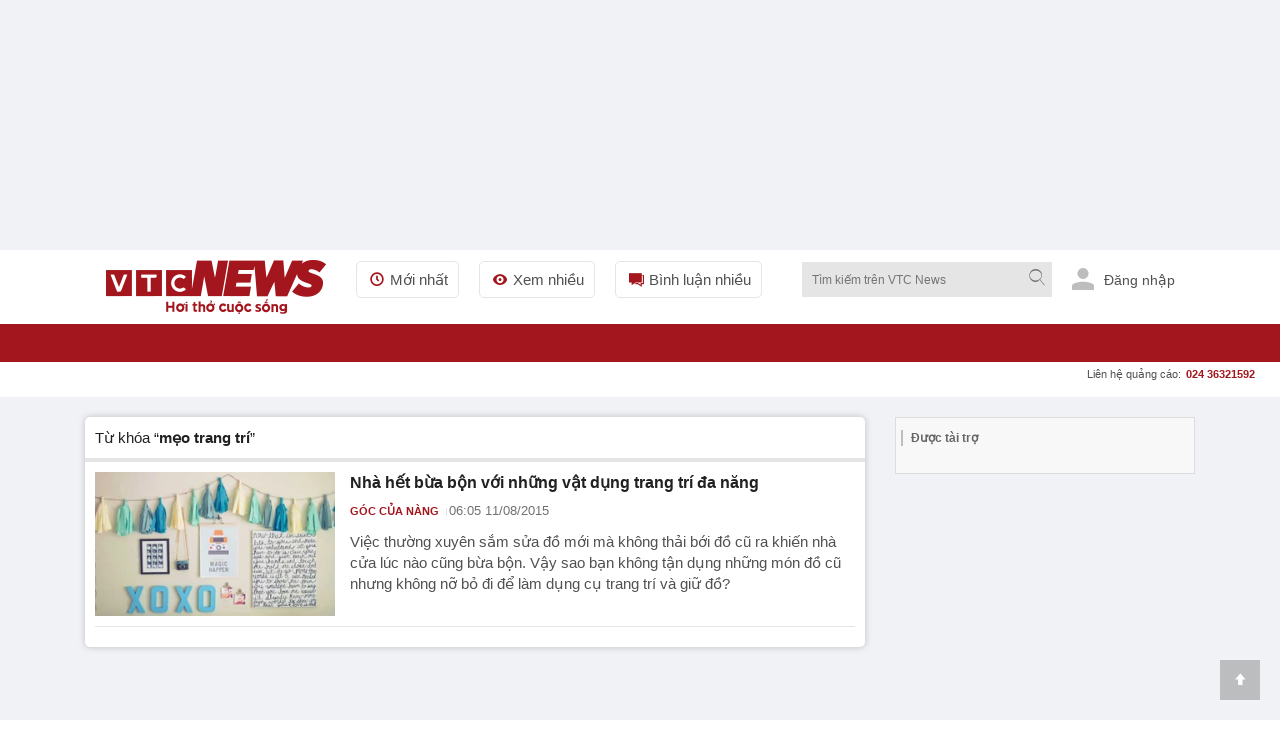

--- FILE ---
content_type: text/html; charset=utf-8
request_url: https://vtcnews.vn/tieu-diem/meo-trang-tri.html
body_size: 19802
content:
<!DOCTYPE html><html lang="vi" xmlns="http://www.w3.org/1999/xhtml" xmlns:og="http://ogp.me/ns#" xmlns:fb="http://www.facebook.com/2008/fbml"><head><meta charset="UTF-8"><meta http-equiv="X-UA-Compatible" content="IE=edge"><meta name="viewport" content="width=device-width, initial-scale=1.0, maximum-scale=5.0, user-scalable=yes"><!--huonghx note - Title is 78 chars, consider shortening to ~60 chars for SERP display--><title>mẹo trang trí: Thông tin thêm về mẹo trang trí trên VTC News </title><link rel="preconnect" href="https://cdn-i.vtcnews.vn" crossorigin><link rel="preconnect" href="https://www.googletagmanager.com"><link rel="preconnect" href="https://www.google-analytics.com"><!--huonghx added - Preload LCP image for faster rendering--><link as="image" fetchpriority="high" href="https://cdn-i.vtcnews.vn/Content/Images/logo-1.png" rel="preload" /><link rel="dns-prefetch" href="//connect.facebook.net"><link rel="dns-prefetch" href="//onesignal.com"><link rel="dns-prefetch" href="//googleads.g.doubleclick.net"><link rel="dns-prefetch" href="//pagead2.googlesyndication.com"><link rel="dns-prefetch" href="//fonts.googleapis.com"><meta name="description" content="mẹo trang trí: Cập nhật thông tin đây đủ về mẹo trang trí trên Báo điện tử VTC News hôm nay với nhiều chủ đề liên quan đến mẹo trang trí"><meta name="keywords" content="mẹo trang trí, meo trang tri"><meta name="news_keywords" content="mẹo trang trí, meo trang tri"><!-- FAVICONS --><link rel="icon" type="image/x-icon" href="https://rs.vtcnews.vn/favicon.ico"><link rel="icon" type="image/png" sizes="16x16" href="/favicon16.ico"><link rel="icon" type="image/png" sizes="32x32" href="/favicon32.ico"><link rel="apple-touch-icon" sizes="180x180" href="https://rs.vtcnews.vn/favicon180.ico"><link rel="manifest" href="https://rs.vtcnews.vn/manifest.json"><link rel="canonical" href="https://vtcnews.vn/tieu-diem/meo-trang-tri.html" /><meta name="p:domain_verify" content="076ca939b2730d9b7a449b28d1b10dcc" /><meta property="fb:app_id" content="979009352473398" /><meta property="og:site_name" content="Báo điện tử VTC News" /><meta property="og:url" content="https://vtcnews.vn/tieu-diem/meo-trang-tri.html" /><meta property="og:title" content="mẹo trang trí: Thông tin thêm về mẹo trang trí trên VTC News" /><meta property="og:description" content="mẹo trang trí: Cập nhật thông tin đây đủ về mẹo trang trí trên Báo điện tử VTC News hôm nay với nhiều chủ đề liên quan đến mẹo trang trí" /><meta property="og:type" content="website" /><meta property="og:image:secure_url" content="https://cdn-i.vtcnews.vn/Content/Images/logo-1.png" /><meta property="og:image" content="https://cdn-i.vtcnews.vn/Content/Images/logo-1.png" /><meta property="og:image:width" content="1200"><meta property="og:image:height" content="900"><meta property="og:image:alt" content="VTC News - mẹo trang trí: Thông tin thêm về mẹo trang trí trên VTC News"><meta property="og:locale" content="vi_VN"><meta property="og:image:type" content="image/jpeg"><meta property="fb:pages" content="162160003904301" /><!-- LANGUAGE --><meta http-equiv="content-language" content="vi"><meta name="geo.region" content="VN"><meta name="geo.placename" content="Vietnam"><!-- GENERATOR --><meta name="generator" content="VTCNews CMS"><!-- THEME COLOR & PWA SUPPORT --><meta name="theme-color" content="#e30019"><meta name="mobile-web-app-capable" content="yes"><meta name="apple-mobile-web-app-status-bar-style" content="black-translucent"><meta name="apple-mobile-web-app-title" content="Báo điện tử VTC News"><meta name="msapplication-TileColor" content="#e30019"><meta name="msapplication-TileImage" content="/mstile-144x144.png"><meta name="copyright" content="Báo điện tử VTC News" /><meta name="author" content="Báo điện tử VTC News" /><meta name="robots" content="index, follow, max-snippet:-1, max-image-preview:large, max-video-preview:-1"><meta name="googlebot" content="index, follow"><meta name="bingbot" content="index, follow"><meta name="google-site-verification" content="0Ph6eFQZQRH2FR4_oTtjkW1hhJQYkfaPS_7_lRvY5bY"><meta name="geo.region" content="VN-HN" /><meta name="geo.position" content="21.030624;105.782431" /><meta name="ICBM" content="21.030624, 105.782431" /><meta name="revisit-after" content="1 day"><link rel="alternate" href="https://vtcnews.vn/tieu-diem/meo-trang-tri.html" hreflang="x-default" /><link rel="alternate" media="only screen and (max-width: 640px)" href="https://vtcnews.vn/tieu-diem/meo-trang-tri.html" hreflang="vi-VN" /><meta name="twitter:card" content="summary_large_image"><meta name="twitter:url" content="https://vtcnews.vn/tieu-diem/meo-trang-tri.html"><meta name="twitter:title" content="mẹo trang trí: Thông tin thêm về mẹo trang trí trên VTC News"><meta name="twitter:description" content="mẹo trang trí: Cập nhật thông tin đây đủ về mẹo trang trí trên Báo điện tử VTC News hôm nay với nhiều chủ đề liên quan đến mẹo trang trí"><meta name="twitter:image" content="http://cdn-i.vtcnews.vn/Content/Images/logo-1.png" /><meta name="twitter:image:alt" content="mẹo trang trí: Thông tin thêm về mẹo trang trí trên VTC News"><meta name="twitter:site" content="@Báo điện tử VTC News"><meta name="twitter:creator" content="@Báo điện tử VTC News"><meta name="twitter:domain" content="vtcnews.vn"><input type="hidden" class="tt_category_id" /><script type="application/ld+json"> {"@context":"https://schema.org","@type":"NewsMediaOrganization","@id":"https://vtcnews.vn/#organization","name":"Báo điện tử VTC News","alternateName":["VTC News","VTCNews","Báo VTC"],"url":"https://vtcnews.vn","logo":{"@type":"ImageObject","@id":"https://vtcnews.vn/#logo","url":"https://cdn-i.vtcnews.vn/Content/Images/logo_vtcnews.png","contentUrl":"https://cdn-i.vtcnews.vn/Content/Images/logo_vtcnews.png","width":600,"height":60,"caption":"Logo Báo Điện tử VTC News"},"image":{"@type":"ImageObject","url":"https://cdn-i.vtcnews.vn/Content/Images/vtcnews-og-image.jpg","width":1200,"height":630},"description":"VTC News là cơ quan báo chí trực thuộc Đài Tiếng nói Việt Nam (VOV), cung cấp tin tức thời sự, chính trị, kinh tế, văn hóa, giải trí, thể thao nhanh và chính xác nhất.","foundingDate":"2008-01-01","foundingLocation":{"@type":"Place","name":"Hà Nội, Việt Nam"},"address":[{"@type":"PostalAddress","streetAddress":"Tầng 9, Trung tâm Phát thanh Quốc gia, số 58 Quán Sứ, Cửa Nam, Hà Nội.","addressLocality":"Hà Nội","addressRegion":"Hà Nội","postalCode":"100000","addressCountry":"VN"},{"@type":"PostalAddress","streetAddress":"Lầu 10, tòa nhà VOV, số 7 Nguyễn Thị Minh Khai, TP.HCM.","addressLocality":"Hồ Chí Minh","addressRegion":"Hồ Chí Minh","postalCode":"70000","addressCountry":"VN"}],"contactPoint":[{"@type":"ContactPoint","telephone":"+84-855-911-911","contactType":"customer service","email":"banbientap@vtcnews.vn","availableLanguage":["Vietnamese","English"]},{"@type":"ContactPoint","telephone":"+84-24-3944-9898","contactType":"advertising","email":"quangcao@vtcnews.vn"}],"sameAs":["https://www.facebook.com/vtcnewsvn","https://vi.wikipedia.org/wiki/VTC_News","https://www.youtube.com/user/BAODIENTUVTCNEWS","https://twitter.com/baovtcnews"],"parentOrganization":{"@type":"Organization","@id":"https://vov.vn/#organization","name":"Đài Tiếng nói Việt Nam (VOV)","url":"https://vov.vn","sameAs":["https://vi.wikipedia.org/wiki/Đài_Tiếng_nói_Việt_Nam","https://www.facebook.com/baodientuvov.vn"]},"areaServed":{"@type":"Country","name":"Vietnam"},"knowsLanguage":["vi","en"],"slogan":"Tin tức nhanh nhất, chính xác nhất","award":["Top 10 cơ quan báo chí có mức độ trưởng thành chuyển đổi số báo chí ở mức xuất sắc khối Báo Trung ương","Top 10 cơ quan báo chí có mức độ trưởng thành chuyển đổi số báo chí ở mức xuất sắc trong cả nước","BK của TGĐ cho tập thể Báo và cá nhân nhân dịp 15 năm ngày thành lập đơn vị (07/7/2008-7/7/202) tại QĐ số 1705/QĐ-TNVN ngày 28/06/2023 ","BK của TGĐ vì đã có thành tích xuất sắc 6 tháng đầu năm 2023 tại QĐ số 1714/QĐ-TNVN ngày 28/06/2023 ","Đạt danh hiệu Tập thể lao động Tiên tiến năm 2022 do Đài TNVN khen thưởng tại QĐ số 373/QĐ-TNVN ngày 24/2/2023","BK của TGĐ Đài TNVN vì đã có thành tích trong công tác phòng chống dịch Covid-19tại QĐ số 582/QĐ-TNVN ngày 20/4/2022","BK của TGĐ Đài TNVN vì đã có thành tích trong công tác tổ chức thành công cuộc thi Tái chế rác thải nhựa năm 2021 tại QĐ số 582/QĐ-TNVN ngày 24/3/2022","Danh hiệu Tập thể Lao động tiên tiến: Đã có thành tích trong phong trào thi đua năm 2021 (Quyết định số 115/QĐ-THKTS ngày 17/3/2022)"," BK của TGĐ Đài TNVN vì đã có thành tích trong công tác tuyên truyền phục vụ Đại hội XIII của Đảng tại QĐ 1574/QĐ-TNVN ngày 20/5/2021","Đài VTC nhận BK của TGĐ Đài TNVN vì đã có thành tích trong công tác phối hợp tổ chức thành công chương trình nghệ thuật thiện nguyện :Thương về miền Trung\" QĐ 134/QĐ-TNVN ngày 25/01/2021"],"masthead":"https://vtcnews.vn/gioi-thieu/","ethicsPolicy":"https://vtcnews.vn/dao-duc-bao-chi-o-bao-dien-tu-vtc-news-ar993222.html","correctionsPolicy":"https://vtcnews.vn/quy-trinh-cai-chinh-thong-tin-tren-bao-dien-tu-vtc-news-ar993211.html","verificationFactCheckingPolicy":"https://vtcnews.vn/quy-trinh-bien-tap-va-xuat-ban-tren-bao-dien-tu-vtc-news-ar993220.html","actionableFeedbackPolicy":"https://vtcnews.vn/quy-trinh-cai-chinh-thong-tin-tren-bao-dien-tu-vtc-news-ar993211.html"} </script><meta property="article:author" content="https://www.facebook.com/vtcnewsvn/" /><meta property="article:publisher" content="https://www.facebook.com/vtcnewsvn/"><meta name="facebook-domain-verification" content="gx0tvruizkimgvyn6pz6sma1k307ub" /><script async src="https://www.googletagmanager.com/gtag/js?id=G-76PYPSDR88"></script><script> window.dataLayer = window.dataLayer || []; function gtag() { dataLayer.push(arguments); } gtag('js', new Date()); gtag('config', 'G-76PYPSDR88'); </script><script defer> window.addEventListener('load', function () { setTimeout(function () { window.OneSignalDeferred = window.OneSignalDeferred || []; OneSignalDeferred.push(function (OneSignal) { OneSignal.init({ appId: "2cec0bcf-f75f-498b-ba50-3bc4e76b0145", }); }); var script = document.createElement('script'); script.src = 'https://cdn.onesignal.com/sdks/web/v16/OneSignalSDK.page.js'; script.async = true; document.body.appendChild(script); }, 3000); }); </script><style>img,video,picture,iframe{max-width:100%;aspect-ratio:attr(width)/attr(height)}@font-face{font-display:swap}html{-webkit-text-size-adjust:100%;-ms-text-size-adjust:100%;-ms-overflow-style:scrollbar;scroll-behavior:smooth}*{margin:0;padding:0;-moz-box-sizing:border-box;-webkit-box-sizing:border-box;box-sizing:border-box}body{color:#212121;font-size:14px;font-family:Arial,"Helvetica Neue",Helvetica,sans-serif;line-height:1.42}#sprite-plyr[hidden]:not(#_){display:none!important}.avatar-login{width:30px;margin:0 10px}.gotop{width:40px;text-align:center;height:40px;line-height:40px;position:fixed;bottom:20px;right:20px;z-index:6;background-color:rgba(33,33,33,.25)}a{color:#212121;outline:none;display:inline-block;text-decoration:none;-webkit-transition-duration:150ms;-moz-transition-duration:150ms;-o-transition-duration:150ms;transition-duration:150ms}[class^="icon-"],[class*=" icon-"]{font-family:'fontello';font-style:normal;font-weight:normal;line-height:1em}.white{color:#fff}.font16{font-size:16px}#wrapper{background:#fff}.opacity-scrollpage{background:transparent\9;background:rgba(0,0,0,.7);zoom:1;height:100%;width:100%;position:fixed;left:0;top:0;cursor:pointer}.transition-ef{-webkit-transition-duration:350ms;-moz-transition-duration:350ms;-o-transition-duration:350ms;transition-duration:350ms}.z-8{z-index:8}.hide{display:none!important}.menu-pc{display:block}.ads-top{transition:all .6s ease-in-out;height:250px!important;flex-direction:column;overflow:hidden}.tc{text-align:center}.lh0{line-height:0}ins[data-platform="1"]{display:block}figure,section,aside,article,header,footer{display:block}.bg-white{background-color:#fff}.z-6{z-index:6}.w-maxcontent{width:max-content}.fl{float:left}h1,h2,h3,h4,h5,h6{font-weight:bold;font-size:16px}.logo-img{padding:10px 0}.relative{position:relative}img{border:none;display:inline-block;vertical-align:middle;max-width:100%;height:auto}.ex-menu-top{line-height:60px;margin-left:30px}.font15{font-size:15px}.ex-menu-top li{float:left;margin-right:20px}ul li,li ol{list-style-type:none}.ex-menu-top li a{line-height:35px;color:#515151;padding:0 10px;border:solid 1px #e5e5e5;border-radius:5px}.red{color:#a3161d}.mr2{margin-right:2px}.font12{font-size:12px}.bor-right-e5{border-right:1px solid #e5e5e5}.pr10{padding-right:10px}.mr10{margin-right:10px}.gray-51{color:#515151}.orange{color:#f2ac08}.noel-theme .navigation{background:url(/Content/pc/images/bg-menu-noel.png) repeat #a3161d}.noel-theme .logo-img img{display:none!important}.noel-theme .logo-img{display:block;width:220px;height:72px;background:url(/Content/pc/theme/images/logo-noel.png?v=1209) no-repeat center;background-size:contain}.w250{width:250px}.clearfix:after{visibility:hidden;display:block;font-size:0;content:" ";clear:both;height:0}.sponsored-banner{overflow:hidden;position:relative;border:1px solid #ddd;background-color:#f8f8f8}.logo .relative.logo-img img{width:220px;height:54px}.top-wrap{width:100%;height:40px;font-family:SFD-Bold;font-weight:bold;font-size:13px;color:#333;position:relative}.breadcrumb li a:hover{color:#a3161d}.top-wrap span{position:absolute;left:15px;transform:translateY(-50%);top:50%;font-weight:700!important;color:#666;font-style:normal;font-family:Arial,"Helvetica Neue",Helvetica,sans-serif;font-size:12px}.note-bg-red{width:2px;height:16px;background-color:#bdbdbd;float:left;position:absolute;top:50%;transform:translateY(-50%);margin-left:5px}.pl10{padding-left:10px}.h35{height:35px}.cursor{cursor:pointer;user-select:none}.abs24{position:absolute;top:-10px;right:-15px}.h270{height:270px}.nobor{border:none!important}.w600{width:600px}.max-w600{max-width:600px}.pd15{padding:15px}.pd20{padding:20px}.font20{font-size:20px}input[type=submit],input[type=button],button{border:medium none;cursor:pointer;white-space:nowrap}.gray-71{color:#717171}.lh-60{line-height:60px}.ml20{margin-left:20px!important}.z-100{z-index:100}.h38{min-height:38.4px}.popup-border{position:fixed;top:0;left:0;right:0;bottom:0;z-index:1000}.popup-overlay{top:0;left:0;right:0;bottom:0;position:absolute;background:#000;opacity:.5}.popup-middle{position:absolute;z-index:999;background:#fff;border:0;transform:translate(-50%,-50%);top:50%;left:50%}.sticky-scroll{position:sticky!important;position:-webkit-sticky!important;top:70px}.trigger-menu-wrapper{top:0;left:0;right:0;justify-content:center;z-index:10}.w-full{width:100%!important}.number-cmt{position:absolute;top:0;right:10px;padding:0 2px;min-width:15px;line-height:15px;color:#fff;font-weight:bold}.transition-ef{-webkit-transition-duration:350ms;-moz-transition-duration:350ms;-o-transition-duration:350ms;transition-duration:350ms}.h38.sticky-scroll{position:relative;z-index:100}h2 a:hover,h3 a:hover,h4 a:hover,h5 a:hover{color:#a3161d}a:hover{outline:0;text-decoration:none}.h38.sticky-scroll.fixed{position:fixed!important;top:0;left:0;right:0;width:100%;z-index:99;background:#fff;box-shadow:0 2px 6px rgba(0,0,0,.1)}.shadow-box{-moz-box-shadow:0 0 6px rgba(68,68,68,.3);-webkit-box-shadow:0 0 6px rgba(68,68,68,.3);box-shadow:0 0 6px rgba(68,68,68,.3);zoom:1}.ad-slot-top{min-height:100px;min-width:320px;display:block;background-color:#f5f5f5}.pt20{padding-top:20px}.menu-ex-pc{max-height:515px;overflow-y:scroll}.row{display:-ms-flexbox;display:flex;-ms-flex-wrap:wrap;flex-wrap:wrap}.pl25{padding-left:25px}.mb20{margin-bottom:20px!important}.w-20-100{width:20%}.bold{font-weight:700}.mt10{margin-top:10px!important}.mb5{margin-bottom:5px}.font13{font-size:13px}.blue-vne{color:#076fba}.cursor{cursor:pointer;user-select:none}.underline{text-decoration:underline!important}.cate-mt-link:before{content:"";position:absolute;left:-12px;font-size:12px;top:2px;font-family:"fontello";color:#a3161d}.bg-black{background-color:#212529}h40{height:40px}.opacity-07{opacity:.7;zoom:1}.h1k{height:1000px}.lh-38{line-height:38px}.uppercase{text-transform:uppercase}.semibold{font-weight:600}.pl9{padding-left:9px}.pr9{padding-right:9px}.font18{font-size:18px}.font11{font-size:11px}.ms-navigation li a.active,.ms-navigation li a:hover{background-color:#8c030a}a:hover{outline:0;text-decoration:none}.main{margin:0 auto;z-index:5;width:100%;max-width:1110px}.callto-ads{right:15px}.callto-ads{margin-top:-5px}.abs01{position:absolute;right:25px;top:10px}label{display:block}.ml2{margin-left:2px}.menu-mobile,.sticky-breadcrumb,.baner-mb{display:none}ins[data-platform="2"]{display:none}.quick-menu{position:fixed;bottom:0!important;width:100%}.h45{height:45px}.w20-100{width:20%}.quick-menu ul li a.active{color:#fff;background:#a3161d}.mt2{margin-top:2px}.ellipsis{white-space:nowrap;overflow:hidden;text-overflow:ellipsis}.number-abs{width:19px;height:19px;font-size:11px;position:absolute;right:11px;top:2px;background-color:#eb2929;border-radius:50px;line-height:20px;color:#fff;text-align:center}.z-12{z-index:12}.popup-ctmt{position:fixed;width:100%;bottom:50px;left:0}.bor-top-e5{border-top:1px solid #e5e5e5}.h-auto{height:auto!important}.w50-100{width:50%}.opensans-semibold{font-weight:600}.pr5{padding-right:5px}.pl5{padding-left:5px}.lh-40{line-height:40px}.lh-45{line-height:45px}.abs20{position:absolute;right:0;top:38px}.mg-auto{margin:0 auto}.w1110{width:1110px}.z-11{z-index:11}.bg-red{background-color:#a3161d}.tl{text-align:left!important}.pd10{padding:10px}.h40{height:40px}.w40{width:40px}.font22{font-size:22px}.pd5{padding:5px}.tr{text-align:right}.w220{width:220px}.fr{float:right}#searchForm_menu .bt-search{height:30px;width:30px}.font12.mt2.gray-71.copy{margin-top:-5px}input[type=text],input[type=password],select,textarea,input[type=file]{color:#515151;font-family:Arial,"Helvetica Neue",Helvetica,sans-serif;border:1px solid #e5e5e5}input[type=submit],input[type=button],button{border:medium none;cursor:pointer;white-space:nowrap}.w90-100{width:90%}.nobor{border:none!important}.ics-cancel{right:10px;display:inline-block;top:5px;background:#fff;height:20px;position:relative;width:2px;transform:rotate(45deg);-ms-transform:rotate(45deg);-moz-transform:rotate(45deg);-webkit-transform:rotate(45deg);-o-transform:rotate(45deg)}.ics-cancel:after{background:#fff;content:"";height:2px;left:-9px;position:absolute;top:9px;width:20px}.pb5{padding-bottom:5px}.pt5{padding-top:5px}.div-scroll ul{display:table-cell;vertical-align:middle}.pr30{padding-right:30px}.div-scroll ul li{display:table-cell}.show_menu .expand-menu{transform:translate(0)}.btn-menu .ics-cancel{left:10px}.font22{font-size:22px}.bor-4bot-e5{border-bottom:4px solid #e5e5e5}.borbot-d9-doted{border-bottom:1px dotted #d9d9d9}.w33-100{width:33.3%}.pb10{padding-bottom:10px}.pt10{padding-top:10px}.radius-circle{border-radius:50px;-webkit-border-radius:50px}.bg-gray-e5{background-color:#e5e5e5}.z-9{z-index:9}.fadeInUp{-webkit-animation:fadeInUp .3s;-moz-animation:fadeInUp .3s;-o-animation:fadeInUp .3s;animation:fadeInUp .3s}.fadeInUp{-webkit-animation-name:fadeInUp;animation-name:fadeInUp}.grid{display:grid;align-content:space-evenly}.menu-ex-bot{grid-template-columns:1fr 1fr 1fr 1fr}.borbot-e0-doted{border-bottom:1px dotted #e0e0e0}.break-word{word-wrap:break-word}.break-word{word-break:break-word}.menu-ex-bot{grid-template-columns:1fr 1fr 1fr 1fr}.inline{display:inline-block!important}.bg-gray-f9{background-color:#f9f9f9}.avatar-login{height:25px;margin-bottom:0;margin-right:6px;fill:#bdbdbd;border-radius:50%}.pb30{padding-bottom:30px}.pt30{padding-top:30px}.mb15{margin-bottom:15px}.mt20{margin-top:20px!important}.bg-gray-e9{background-color:#e9e9e9}.blue{color:#1b3664}address{display:block;font-style:normal;padding:10px}.gray-31{color:#313131}.gray-21{color:#212121}.gray-be{color:#bebebe}.last{margin:0!important;border:none!important;background:none!important;padding:0!important}.sign-out-txt{position:absolute;right:-50px;background:#fff;width:100vw;padding:30px 10px 10px 10px;min-width:320px;max-width:590px}.btn-close-sign-out{font-size:20px;color:rgba(68 68 68/50%);font-weight:bold;position:absolute;right:12px;top:10px}.sign-out-txt .tc img{margin-top:-30px}#scrollUpBtn{display:none!important}.b240 [data-icon="8"]:before,.b240 [data-icon="9"]:before{left:230px}.b240 [data-icon="8"]:before,.b240 [data-icon="9"]:before{left:230px}.title-1 [data-icon="9"]:before{content:''}.title-1 a:before{font-family:'fontello';font-style:normal;font-weight:normal;position:absolute;right:calc(100% - 15px);top:1px;font-size:12px;color:#a3161d}.b240 [data-icon="9"]:before{left:230px!important}.title-1 [data-icon="8"],.title-1 [data-icon="9"],.title-1 [data-icon="2"]{text-indent:20px;position:relative}@media(max-width:970px){h1,h2,h3,h4,h5,h6{font-weight:bold;font-size:18px!important}.b240 [data-icon="9"]:before{left:-6%!important}.w40.h40.lh0.sign-out-btn{width:30px;height:30px}.w40.h40.lh0.sign-out-btn img{margin-top:5px!important}.gotop{display:none!important}.expand-menu{position:fixed;width:100%;height:100%;top:0;overflow-y:scroll;padding-bottom:40px;will-change:transform;-moz-transition:.4s;-o-transition:.4s;-webkit-transition:.4s;transition:.4s;-webkit-transform:translate(-100%);-ms-transform:translate(-100%);-o-transform:translate(-100%);transform:translate(-100%)}.menu-pc{display:none!important}ins[data-platform="1"]{display:none!important}.topbar{padding:10px}footer p{font-size:16px}.main.clearfixgrid.layout-37 .tc label img{width:150px!important}.taglink{display:none}footer .font13{font-size:16px}footer .font14{font-size:16px}.ndfooter img{width:150px!important}.social-footer li{margin:0 5px}.social-footer li a{width:35px;height:35px;line-height:35px;font-size:16px}.loaded{border-radius:5px!important}.navfooter,.baner-pc{display:none}.navfooter ul li{display:block;padding:5px 0}.ndfooter{padding:15px 10px;margin-bottom:40px}.mt20{margin-top:10px!important}footer .font13{font-size:16px}.link-footer{padding:10px 15px}.menu-ex-bot{grid-template-columns:1fr 1fr;gap:10px}.bor-4bot-e5{border-bottom:#fff}.next-menu.icon-right-mb{display:none}.icon-right-mb{cursor:pointer;width:49px;height:24px;background:url(/Content/mobile/images/next-prev-mask.svg) no-repeat 0 0;position:absolute;top:8px;right:0}.nav_user{position:-webkit-sticky;position:sticky;top:0;z-index:9}.section_nav{height:40px;background:#fff;transition-duration:250ms;transition-property:all;transition-timing-function:cubic-bezier(.7,1,.7,1)}.bor-bot-e5{border-bottom:1px solid #e5e5e5}.div-scroll{width:100%;overflow-x:scroll;overflow-y:hidden;-webkit-overflow-scrolling:touch;white-space:nowrap;-webkit-backface-visibility:hidden;backface-visibility:hidden}.div-scroll.ul-set-menu{display:flex}.ul-menu-2 li a{border:1px #e5e5e5 dashed;background-color:#f3f3f37a;padding:2px 8px 2px 2px;border-radius:2px}.ul-menu-2 li{display:inline-block;margin-right:5px}.ul-menu-2{display:flex;flex-wrap:nowrap;padding:5px 10px;margin:0}.popup-middle{width:90%}.abs24{color:#fff}.social_log.google_log{width:100%!important}.shadow-box.bg-white.h40{overflow-x:scroll;white-space:nowrap;width:100%;scrollbar-width:thin}.btn-search .icon-search{position:absolute;right:0;top:11px}h40{height:40px!important}.bt-search{width:40px;height:40px;background:#ececec}.expand-search{position:absolute;width:100%;height:auto;top:40px;left:0}.logo-img{height:45px;width:150px;background:url(https://rs.vtcnews.vn/Content/mobile/images/logo.png?v=2022);background-repeat:no-repeat;background-size:contain;background-origin:content-box;padding:5px 0 10px 0!important}.logo{position:absolute;text-align:center;top:0;left:0;width:100%;z-index:5;bottom:0}.noel-theme .logo-img{display:block;width:150px;height:40px;background:url(/Content/mobile/images/logo-noel-mobile.png?v=1209) no-repeat center;background-size:contain}.btn-menu .icon-menu{position:absolute;left:0;top:10px}.navigator{padding:0 10px 0 10px}.main{margin:0 auto;position:relative;z-index:5;width:100%}.menu-mobile,.sticky-breadcrumb,.baner-mb{display:block}ins[data-platform="2"]{display:block!important}.pt20{padding-top:10px}}@media(min-width:1110px){.hide-1110{display:initial!important}.menu-tab-pc .zone-append li:nth-child(-n+12){display:inherit!important}}@media(min-width:0){.hide-mobile,.hide-600,.hide-1110,.hide-1300,.hide-992,.hide-768{display:none}.menu-tab-pc .zone-append li{display:none}}@media(min-width:992px){.menu-tab-pc .zone-append li:nth-child(-n+10){display:inherit}}@media(min-width:768px){.menu-tab-pc .zone-append li:nth-child(-n+8){display:inherit}.menu-ex-bot{grid-template-columns:1fr 1fr 1fr 1fr}}@media(min-width:600px){.menu-tab-pc .zone-append li:nth-child(-n+5){display:inherit}.hide-mobile{display:unset}}@media(min-width:360px){.menu-tab-pc .zone-append li:nth-child(-n+3){display:inherit}}@media(min-width:1300px){.menu-tab-pc .zone-append li{display:inherit}}@media(min-width:992px) and (max-width:1360px){.addon-link{display:none!important}}</style><script>function getViewportWidth(){return Math.max(document.documentElement.clientWidth||0,window.innerWidth||0)}function detectDevice(){const n=getViewportWidth();return n<=970?"mobile":"pc"}function setCookie(n,t,i){var r=new Date,u;r.setTime(r.getTime()+i*1e3);u="expires="+r.toUTCString();document.cookie=n+"="+t+"; "+u+";path=/;"}function getCookie(n){for(var t,r=n+"=",u=document.cookie.split(";"),i=0;i<u.length;i++){for(t=u[i];t.charAt(0)==" ";)t=t.substring(1);if(t.indexOf(r)==0)return t.substring(r.length,t.length)}return""}function AjaxPost(n,t,i){var r=new XMLHttpRequest;r.open("POST",n,!0);r.setRequestHeader("Content-Type","application/x-www-form-urlencoded");r.onreadystatechange=function(){if(r.readyState==4&&r.status==200){if(typeof i!="function")return!1;if(this.responseText!=null){let n=JSON.parse(this.responseText);i(n)}else i()}};r.send(t)}function AjaxGet(n,t){var i=new XMLHttpRequest;i.open("GET",n,!0);i.setRequestHeader("Content-Type","application/x-www-form-urlencoded");i.onreadystatechange=function(){if(i.readyState==4&&i.status==200){if(typeof t!="function")return!1;t(this.responseText)}};i.send()}function qs(n){return document.querySelector(n)}function qa(n){return document.querySelectorAll(n)}function isInViewport(n){const t=n.getBoundingClientRect();let i=t.height;return t.top+i>=0&&t.left>=0&&t.bottom-i<=(window.innerHeight||document.documentElement.clientHeight)&&t.right<=(window.innerWidth||document.documentElement.clientWidth)}function isDescendant(n,t){for(var i=t.parentNode;i!=null;){if(i==n)return!0;i=i.parentNode}return!1}function formatdatetime(n){var t=new Date(n),i=t.getHours(),r=t.getMinutes(),u=t.getDate(),f=t.getMonth()+1,e=t.getFullYear();return(i<=9?"0"+i:i)+":"+(r<=9?"0"+r:r)+" "+(u<=9?"0"+u:u)+"/"+(f<=9?"0"+f:f)+"/"+e}function imgParam(){return"[data-uri]"}common={dateToStringCountHour:function(n){var o=new Date,s=new Date(n),i,r,u,f,e;const t=Math.abs(o-s);return(i=Math.floor(t/315576e5),i>0)?i+" năm trước":(r=Math.floor(t/26298e5),r>0)?r+" tháng trước":(u=Math.floor(t/864e5),u>0)?u+" ngày trước":(f=Math.floor(t/36e5),f>0)?f+" giờ trước":(e=Math.floor(t/6e4),e>0?e+" phút trước":"vừa xong")},deleteCookie:function(n){document.cookie=n+"=; expires=Thu, 01 Jan 1970 00:00:00 UTC; path=/;"},getIdClient:function(){let n=-1,t=getCookie("ui");if(t!=""&&t!=null){let i=JSON.parse(t);n=i.Id}else{let t=getCookie("g_ui");if(t!=""&&t!=null){let i=JSON.parse(t);n=i.Id}}return n},getUserNameClient:function(){let n="",t=getCookie("ui");if(t!=""&&t!=null){let i=JSON.parse(t);n=i.Name}else{let t=getCookie("g_ui");if(t!=""&&t!=null){let i=JSON.parse(t);n=i.Name}}return n},changeUserCookie:function(n){let t=getCookie("ui");if(t==""||t==null){let t=getCookie("g_ui");if(t!=""&&t!=null){let i=JSON.parse(t),r=i.Id,u={Name:n,Id:r},f=JSON.stringify(u);setCookie("g_ui",f,31536e3)}}}};String.prototype.replaceAll=function(n,t){var i=this;return i.split(n).join(t)}</script><link href="https://rs.vtcnews.vn/pc/font?v=1284" rel="preload" as="style" onload="this.onload=null;this.rel='stylesheet'" /><link href="https://rs.vtcnews.vn/mobile/font?v=1284" rel="preload" as="style" onload="this.onload=null;this.rel='stylesheet'" /><link rel="stylesheet" href="https://cdn.jsdelivr.net/npm/bootstrap-icons@1.11.1/font/bootstrap-icons.css"><!-- Fonts --><link href="https://fonts.googleapis.com/css2?family=Merriweather:wght@400;700;900&family=Inter:wght@400;500;600;700&display=swap" rel="stylesheet"></head><body data-page="tag" data-ads="194" class="load-tagsold isads google-anno-skip " data-cache="1284" data-cachemenu="vs041928260106" data-contenttype="" data-api="https://sv.vtcnews.vn" data-live="https://live.vtcnews.vn" data-delivery="https://delivery.vtcnews.vn" data-userid="-1" data-clientuser="89556e74-35e5-43c9-9ab8-2bc09a0a4968" data-tracking="https://track.vtcnews.vn" data-rootdomain="vtcnews.vn" data-image="https://cdn-i.vtcnews.vn" data-pushnews-duration="" data-baseurl="/" data-video="https://cdn-v.vtcnews.vn"><input type="hidden" class="gg-config hdie" data-client="301412843265-t6s4de06jugglgg48rr9ma6qag47fidn.apps.googleusercontent.com" data-login_uri="https://login.vtcnews.vn/Google/GooogleResponse" /><a href="javascript:;" class="gotop" title="Lên trên"><i class="icon-up-1 font16 white"></i></a><input type="hidden" class="id-category" data-id="" /><div id="wrapper" style="background: #f0f2f5;"><div class="opacity-scrollpage z-8 transition-ef hide"></div><!-- PC Menu --><div class="menu-pc"><div class="sys-ads ads-top ads-item lh0 tc"><ins data-ad="vtc" data-platform="1" data-zone="master_head" data-width="900" data-height="260"></ins><script>(adsvtc = window.adsvtc || []).push();</script></div><header id="header" class="topbar bg-white"><div class="w-maxcontent mg-auto z-6 clearfix"><a class="logo fl lh0 mg0 relative logo-img" href="/" title="Báo điện tử VTC News - Đọc báo tin tức trong ngày hôm nay"><img data-src="https://rs.vtcnews.vn/Content/pc/theme/images/logo.png?v=1284" src="[data-uri]" alt="Báo điện tử VTC News - Đọc báo tin tức trong ngày hôm nay" /></a><ul class="ex-menu-top fl clearfix font15"><li><a href="/tin-moi-hom-nay.html" title="Mới nhất"><i class="icon-clock-3 mr2 red"></i><span>Mới nhất</span></a></li><li><a href="/xem-nhieu.html" title="Xem nhiều"><i class="icon-eye-5 mr2 red"></i><span>Xem nhiều</span></a></li><li><a href="/binh-luan-nhieu.html" title="Bình luận nhiều"><i class="icon-comment-alt-1 mr2 red"></i><span>Bình luận nhiều</span></a></li></ul><ul class="addon-link font12 fl clearfix hide-1110" style="line-height:60px;"><li class="fl mr10 pr10 semibold bor-right-e5"><a href="javascript:;" class="gray-51" title="Hotline tòa soạn báo điện tử VTC News"><i class="icon-phone mr2 red"></i>Hotline: 0855.911.911 </a></li><li class="fl mr10 pr10 bor-right-e5"><a href="/main-rss.html" class="gray-51" title="Rss VTC News"><i class="icon-rss-alt-1 mr2 orange"></i>RSS </a></li><li class="fl mr10 pr10 picker-time bor-right-e5 last w250 hide-1300"><span class="gray-51"></span></li></ul><div class="search-top w250 fl lh-35 bg-gray-e5 clearfix hide-1110" style="margin-top: 12px; margin-left:20px;"><form id="searchForm_menu" action="/tim-kiem?q=" method="post" class="frm-search"><input class="input-search font12 nobor w220 h35 fl pl10 bg-gray-e5" type="text" name="q" placeholder="Tìm kiếm trên VTC News"><button type="submit" style="background:none;" class="bt-search cursor" title="Tìm kiếm từ khóa"><i class="icon-search gray-71 font16"></i></button></form><script> document.getElementById('searchForm_menu').addEventListener('submit', function (event) { var searchValue = document.getElementsByClassName("input-search")[0].value.trim(); var action = this.getAttribute('action'); if (searchValue !== '') { this.action = action + encodeURIComponent(searchValue); } else { event.preventDefault(); } }); </script></div><div class="fr relative login-div hide-1110"></div></div></header><div class="h38 sticky-scroll z-100 " style="top:0px;"><div class="bg-red relative z-6 w-full navigation list-category trigger-menu-wrapper fix-x h38"><div class="zone-menu" data-zone="menu_ex_pc"></div><div class="zone-menu h38 menu-tab-pc" data-zone="menu_tab_pc"></div></div></div><nav class="sub-navigation relative bg-white" style="height:35px"><ul class="main ms-sub-navigation uppercase lh-35 font11 semibold clearfix ul-set-menu"></ul><span class="callto-ads abs01 gray-51 font11 hide-mobile"> Liên hệ quảng cáo: <span class="bold ml2 red">024 36321592</span></span></nav><div id="newscroller_container"></div><div class="box-news-suggession hide"></div></div><!-- Mobile Menu --><div class="menu-mobile"><div class="sys-ads lh0 tc top-ad ad-slot-top"><ins data-ad="vtc" data-platform="2" data-zone=" top_mobile_320x50" data-width="0" data-height="0" style="height:calc(100vw/3.2);"></ins><script>(adsvtc = window.adsvtc || []).push();</script></div><nav class="quick-menu shadow-box bg-white h45 show-mobile" style="z-index:999;"><ul class="gray-51 clearfix"><li class="w20-100 tc fl relative"><a class="pd5 w-full gray-51 " href="/" title="vtcnews.vn"><i class="icon-home font16"></i><p class="font12 mt2 ellipsis">Trang chủ</p></a></li><li class="w20-100 tc fl relative"><a class="pd5 w-full gray-51 contact-box" title="Liên hệ"><i class="icon-phone font16"></i><p class="font12 mt2 ellipsis">Liên hệ</p></a></li><li class="w20-100 tc fl relative"><span class="number-abs">18+</span><a class="pd5 w-full gray-51 ar-new" href="/tin-moi-hom-nay.html" title="Tin mới trong ngày"><i class="icon-bell-alt font16 bell"></i><p class="font12 mt2 ellipsis">Tin mới</p></a></li><li class="w20-100 tc fl relative"><a class="pd5 w-full gray-51" href="/truyen-hinh-27.html" title="Video"><i class="icon-play-button font14"></i><p class="font12 mt2 ellipsis">Video</p></a></li><li class="w20-100 tc fl relative"><a class="pd5 w-full gray-51 btn-sharefb btn-sharefb-quick" href="javascript:;" title="Chia sẻ"><i class="icon-share font16"></i><p class="font12 mt2 ellipsis">Chia sẻ</p></a></li></ul></nav><div class="ms-menu abs20 shadow-box transition-ef w-full clearfix hide box-other-menu"><div class="bg-white pt20 w-full"><div class="w1110 mg-auto all-catelink zone-menu row" data-zone="menu_ex_pc" data-type="1"></div></div><div class="cursor opacity-07 w-full h1k bg-black overlay-menu"></div></div><div class="w-maxcontent mg-auto z-6 clearfix" data-zone="1"></div><header id="header" class="main clearfix h40 off-autoads navigation bg-red h40 relative z-11 "><ul class="navigator lh0 clearfix"><li class="fl relative tl z-6"><a class="btn-menu h40 w40 lh-40 ac-menu" href="javascript:;"><i class="icon-menu ac-ic-menu font22 white"></i></a></li><li class="fl relative tl z-6"><a href="/" title="vtcnews.vn" class="pd5 logo-img"></a></li><li class="fr relative tr z-6"><a class="btn-search h40 w40 lh-40"><i class="font18 white icon-search"></i></a></li><li class="fr relative z-6 tc li-login"><a class="h40 w40 lh-40 login-click" title="Đăng nhập"><svg id="User" viewBox="0 0 32 32" style="height: 22px; margin-bottom: -5px; fill: #fff;"><path d="M16 16c4.418 0 8-3.582 8-8s-3.582-8-8-8c-4.418 0-8 3.582-8 8s3.582 8 8 8z"></path><path d="M32 26.4c0.003-0.766-0.214-1.516-0.627-2.161s-1.002-1.157-1.699-1.475c-4.312-1.876-8.972-2.818-13.674-2.764-4.702-0.054-9.362 0.888-13.674 2.764-0.696 0.318-1.286 0.83-1.699 1.475s-0.63 1.395-0.627 2.161v5.6h32v-5.6z"></path></svg></a></li></ul><div class="expand-search bg-white tc hide"><form action="/tim-kiem?q=" method="post" id="searchbox" class="frm-search" target="_blank noreferrer"><input type="hidden" name="cx" value="partner-pub-2579189069606201:4583669249" class="active-keyword"><input type="hidden" name="ie" value="UTF-8" class="active-keyword"><label class="bg-white shadow-box clearfix"><input type="text" name="q" id="txt-search" class="h40 w90-100 nobor fl font17 pl10 input-search " placeholder="Từ khóa tìm kiếm"><button type="submit" class="cursor w10-100 fr tc h40 lh-45 bt-search"><i class="icon-search font18"></i></button></label></form><script> document.getElementById('searchbox').addEventListener('submit', function (event) { var searchValue = document.getElementById("txt-search").value.trim(); var action = document.getElementById('searchbox').getAttribute('action'); if (searchValue !== '') { this.action = action + encodeURIComponent(searchValue); } else { event.preventDefault(); } }); </script></div><div style="position: absolute; top: 40px; left: 0; right: 0; background: white; text-align:center;" class="hide login-div"><div class="menu-pagelink pd10 bor-4bot-e5 tl clearfix opensans-semibold ul-login"></div></div></header><div id="newscroller_container"></div><aside class="shadow-box bg-white h40 "><ul class="font13 pl10 pr10 clearfix pt5 pb5 ul-menu-2"><li class="fl mr5"><a href="/tin-moi-hom-nay.html" class="gray-51 li-new"><i class="icon-clock-4 mr2"></i>Mới nhất</a></li><li class="fl mr5"><a href="/xem-nhieu.html" class="gray-51 li-most"><i class="icon-eye mr2"></i>Xem nhiều</a></li><li class="fl mr5"><a href="https://vtcnews.vn/tin-gia-vang-113.html" class="gray-51 li-most-cmt">💰 Giá vàng</a></li><li class="fl mr5"><a href="https://vtcnews.vn/lich-van-nien.html" class="gray-51 li-most-cmt">📅 Lịch âm</a></li><li class="fl mr5"><a href="https://vtcnews.vn/du-bao-thoi-tiet.html" class="gray-51 li-most-cmt">☀️ Thời tiết</a></li><li class="fl mr5"><a href="https://vtcnews.vn/xo-so-261.html" class="gray-51 li-most-cmt">🎟️ Xổ số</a></li></ul></aside><section class="div-scroll bor-bot-e5 fl w-full section_nav nav_user shadow-box hide" id="nav-container"><div class="zone-menu" data-zone="zone_menu_tab_mobile"></div><span class="next-menu icon-right-mb"></span></section><div id="header_content" class="zone-menu expand-menu bg-white tc z-12" data-zone="zone_menu_ex_moblie"></div><div class="opacity-scrollpage-donate z-9 hide"></div><div class="opacity-scrollpage-donate z-9 hide"></div></div><!-- Main Content --><main id="container"><div data-zone="zone_sub_menu_mobile" class="sticky-breadcrumb hide zone-menu"></div><style>.div-scroll ul{display:table-cell;vertical-align:middle}.pr30{padding-right:30px}.div-scroll ul li{display:table-cell}#footer{display:block!important}.pl5{padding-left:5px}.relative.bor-top-e5.pt20.mt20{margin-bottom:10px}.font14{font-size:14px}.font10{font-size:10px}.sub-navigation.relative.bg-white .main{padding-top:10px}.child-menu{margin-left:7px}.col-left{left:0}.col-left,.col-right{width:calc(50% - 550px);padding-top:25px;padding-bottom:20px;position:absolute;top:0;bottom:0;min-width:0}.col-sticky{position:sticky!important;position:-webkit-sticky!important;top:60px}.w160{width:160px}.mr20{margin-right:20px}.bor-bot-e5{border-bottom:1px solid #e5e5e5}.mb10{margin-bottom:10px}.mr15{margin-right:15px}.font20{font-size:20px}.gap-15{gap:15px}.figure-fit{line-height:0!important}.figure-fit a{overflow:hidden;padding-top:60%;background:#e5e5e5;width:100%!important;position:relative}.figure-fit a img{position:absolute;width:100%!important;height:100%!important;object-fit:cover;top:0;left:0;bottom:0;right:0;border:none}.font12.mt2.gray-71{color:#848484;font-weight:bold}.box-cont img{max-width:100%;height:auto}.mt5{margin-top:5px}.ti2{font-size:24px}.cout-cmt{display:none}.ti2 *{text-indent:0}.mr2{margin-right:2px}article p{color:#515151;font-size:15px}.title-1 a{display:inherit}.last-mb article:last-child{margin-bottom:0!important}.h35{height:35px}.box-cont table{max-width:100%;height:auto}.box-cont table{max-width:100%;height:auto}.table-mn{width:100%;border-collapse:collapse;text-align:center;font-size:16px;color:#222}table{border-collapse:collapse;border-spacing:0;vertical-align:middle;width:100%}.table-mn thead th{background:#fafafa;color:#b71c1c;font-weight:700;text-transform:uppercase}.table-mn tbody th{background:#f7f7f7;font-weight:500;text-transform:uppercase;color:#444;width:60px}.table-mn th,.table-mn td{border:1px solid #e0e0e0;padding:10px}.flex{display:flex}.last-bor-bot.last-pb.last-mb.pb10 article p{display:none}.table-mn tbody tr:last-child td{background:#fff2f2;color:#c62828;font-weight:800;letter-spacing:.5px}.w70{width:70px}.ml10{margin-left:10px}.pl40{padding-left:40px}.pb7{padding-bottom:7px}.mb7{margin-bottom:7px}.lh-60{line-height:60px}.abs35{position:absolute;left:0;top:0}.table-mn tbody td{font-weight:700;color:#111}.table-dd{width:100%;border-collapse:collapse;margin:20px 0;overflow:hidden;font-size:14px}.table-dd thead th{background:#fdecea;color:#c62828;font-weight:700;text-transform:capitalize}.table-dd .head-col{background:#fff9f9;color:#333;font-weight:700;width:70px}.table-dd tr:nth-child(even) td{background:#fafafa}.table-dd th,.table-dd td{border:1px solid #ddd;padding:8px 10px;text-align:center}.cl-fb{color:#4167b2}.cl-tw{color:#2590de}.cl-zalo{color:#1aa0f7}.icon-copy-link{background-image:url(https://rs.vtcnews.vn/Content/images/icon-link-share-copy-link.svg);background-repeat:no-repeat;background-size:cover;display:block;height:16px;padding:6px;position:absolute;right:11px;top:11px;width:16px}.font40{font-size:40px}.font-clasic{font-family:Cambria,"Hoefler Text","Liberation Serif",Times,"Times New Roman","serif"}td,th{vertical-align:middle;text-align:center;padding:5px}.last-pb article:last-child{padding-bottom:0!important}.last-bor-bot article:last-child{border-bottom:none!important}.bor-left-e5{border-left:1px solid #e5e5e5}.layout-46{grid-template-columns:minmax(auto,40%) minmax(auto,60%)}.pt10{padding-top:10px}.pt5{padding-top:5px}.w150{width:150px}.news-mb{display:none}.last-child-article.pt10 footer{display:none}.layout-setlast-article section article:last-child,.layout-setlast-section section:last-child,.setlast-li li:last-child,.setlast-drop li:last-child,.last-child-article article:last-of-type{margin:0!important;border:none!important;background:none!important;padding:0!important}.content-top{display:flex;flex-direction:column;gap:20px;width:100%;margin-top:10px}.utility-container-2{position:relative;max-width:650px;height:160px}.bg-utility{position:absolute;top:0;left:0;width:100%;height:100%;z-index:1}.utility-content{position:absolute;top:0;left:0;width:100%;height:100%;z-index:2}.utility-container-background2{position:relative;width:100%;max-width:800px;margin:auto;overflow:hidden;padding:0 20px;border-radius:10px}.utility-title{margin-top:10px;margin-left:30px;font-size:20px;font-weight:700}.arrow-container{position:relative}.utility-container2{display:flex;align-items:center;justify-content:space-between;position:relative}.arrow-button-left2{left:-30px}.arrow-button{width:60px;height:60px;border-radius:50%;background:radial-gradient(circle,rgba(255,255,255,.5),rgba(255,255,255,0));color:gray;font-size:40px;font-weight:900;border:none;display:flex;justify-content:center;align-items:center;cursor:pointer;position:absolute;z-index:1000;top:50%;transform:translateY(-50%)}.utility-slider2{display:flex;overflow:hidden;width:100%;margin:0 20px}.listutility3{display:flex;transition:transform .5s ease-in-out;width:100%}.item-utility{flex:0 0 25%;text-align:center}.mt30{margin-top:30px!important}.bg-img{display:flex;justify-content:center;align-items:center;width:60px;height:60px;background:rgba(0,0,0,.1);border-radius:50%;margin:auto;position:relative}.img-utility2{width:40px;height:auto}.utility-text{font-size:12px;margin:6px}b,strong{font-weight:bold}.arrow-button-right2{right:-30px}.content-top-news{width:100%}.layout-setbox,.region-set{position:relative}.head-red:before{content:" ";position:absolute;left:0;top:11px;height:15px;width:4px;background-color:#a3161d}.distance{border-bottom:1px solid #e5e5e5;margin-bottom:10px;padding-bottom:10px}.fadeInUp{-webkit-animation:fadeInUp .3s;-moz-animation:fadeInUp .3s;-o-animation:fadeInUp .3s;animation:fadeInUp .3s}.fadeInUp{-webkit-animation-name:fadeInUp;animation-name:fadeInUp}.w240{width:240px}.gap-5{gap:5px}.grid-4{grid-template-columns:repeat(4,1fr)}.fontset15{font-size:15px}.mt8{margin-top:8px}.zone-container-2.last-child-article figure{display:none}.fontset14{font-size:14px!important}.mt-category:before{content:" ";position:absolute;right:2px;top:4px;height:8px;width:1px;background-color:#e5e5e5}.align-self{align-self:start}.col-right{right:0}.pr20{padding-right:20px}.pl20{padding-left:20px}.shadow-block{-moz-box-shadow:0 0 6px rgba(68,68,68,.3);-webkit-box-shadow:0 0 6px rgba(68,68,68,.3);box-shadow:0 0 6px rgba(68,68,68,.3);zoom:1;background:#fff;border-radius:5px}.utility-image-container2 img{width:100%;height:160px;display:block}.b240 [data-icon="2"]:before{left:250px!important}.title-1 [data-icon="2"]:before{content:"";top:5px;height:10px;width:10px;border-radius:50%;background-color:#eb2929;animation:pulse-red 1s infinite}.title-1 a:before{font-family:'fontello';font-style:normal;font-weight:normal;position:absolute;right:calc(100% - 15px);top:1px;font-size:12px;color:#a3161d}.title-1 [data-icon="8"]:before{content:''!important}.b240 [data-icon="8"]:before,.b240 [data-icon="9"]:before{left:230px}.pt20{padding-top:20px}.w780{width:780px}.title-1 [data-icon="8"],.title-1 [data-icon="9"],.title-1 [data-icon="2"]{text-indent:20px;position:relative}.w600{width:600px}.bg-yellow{background-color:#e5cd9d}.w120{width:120px}.bg-gray-f0{background-color:#f0f0f0}.w480{width:480px}.w110{width:110px}.font22{font-size:22px}.info-buttons{display:flex;justify-content:center;gap:12px;margin-top:10px}.info-buttons .btn{display:inline-block;padding:8px 40px;color:#fff;font-weight:bold;border-radius:4px;text-decoration:none;font-size:15px;transition:background .3s ease;display:flex;align-items:center;gap:6px}.btn.gold{background-color:#d88c12}.btn.rate{background-color:#108b57}.btn.weather{background-color:#3ba3da}.bor-2top-red{border-top:2px solid #a3161d}.pt15{padding-top:15px}.gold-price-table{width:42%;height:min-content;font-family:Arial,sans-serif;border:1px solid #ccc}.gold-header{background-color:#a3161d;color:#fff;font-weight:bold;text-align:center;padding:10px}.gold-table{width:100%;border-collapse:collapse}.gold-sub-header{background-color:#fff6d1;font-weight:bold}.gold-table th,.gold-table td{padding:9px 10px;border-bottom:1px solid #ddd}.gold-buy{color:red;font-weight:bold}.gold-sell{color:green;font-weight:bold}.ms-listnews{min-height:100vh}.line-col02:before{content:" ";width:1px;background-color:#e5e5e5;height:100%;position:absolute;top:0;right:315px}.bor-4bot-e5{border-bottom:4px solid #e5e5e5}.pb15{padding-bottom:15px}.mb15{margin-bottom:15px}.h157{height:157px}.pic img{max-width:100%;max-height:100%;text-indent:-9999px}.pl255{padding-left:255px}.lh-1-3{line-height:1.3}.bg-vm{background-color:#f7f9f9}.w300{width:300px}.bor-vm{border:2px solid #e8edee}.ml2{margin-left:2px}.gold-price-chart{width:60%;height:min-content;font-family:Arial,sans-serif;margin-left:20px}#goldChart{max-width:700px;margin:auto;background:#fff;padding:10px;border-radius:8px;box-shadow:0 0 10px rgba(0,0,0,.2)}.w-50-100{width:50%}.lst1{padding:10px}.bg-gray-f4{background-color:#f4f4f4}.h144{height:144px}.pl255{padding-left:255px}p.set-empty{display:inline-block;background-color:#444;border-radius:100px;margin:5px 0;min-width:100px;opacity:.1;animation:fading 1.5s infinite}.h20{height:20px}.h12{height:12px}.w-30-100{width:30%}.font24{font-size:24px}.active-set-tag{color:#fff!important;background-color:#a3161d!important}.bg-gray-f5{background-color:#f5f5f5}.ar1{border-bottom:1px solid #e5e5e5;margin-bottom:10px;padding-bottom:10px}.ar1 figure{width:240px;float:left}.ar1 h3{padding-left:255px;margin-bottom:5px}.ar1 footer{padding-left:255px;font-size:16px;color:#717171;margin-bottom:10px}.not-hide .time-update.mr10{font-size:13px!important}.ar1>p{padding-left:255px;color:#515151;font-size:15px}.pb50{padding-bottom:50px}@media(max-width:970px){.view-mb{margin-top:10px!important}.bor-bot-e5.clearfix.tt{display:flex}.bold.mb15.f20{margin-top:15px;font-size:20px!important}.pd15.bg-gray-f5 p{font-size:16px}.fr.w300.fit-right{width:100%}.bg-red.lh-35.tc.w-full.white.bold.cursor.bt-ltr-view{padding:7px}.ms-detail.relative.pt20.clearfix.as{padding:0 10px}.fl.lottery-col1.lh-40.tc.w600.font14.fd .bor-bot-e5.clearfix{display:flex}.line-col02.tt:before{display:none}.fl.lottery-col4.w110.lh-40.tc.bg-gray-f0.ff{width:70%}.fl.lottery-col3.w70.lh-40.tc.bg-gray-f0.ff{width:30%}.fl.lottery-col1.lh-40.tc.w600.font14{margin-bottom:20px}.mb30.lottery-tn{margin-top:15px}.ms-listnews.line-col02{padding:0 10px}.clearfix.distance footer{padding-left:42%}.w780{width:100%}.pl255{padding-left:43%}.gold-price-table{width:100%!important}.h157{height:100%}.gold-price-chart{width:100%!important;margin-left:0!important;margin-top:20px}.w-50-100,.w-25-100{width:100%}#goldChart{max-width:100%;height:auto!important;width:100%!important}.shadow-block .flex.w-full{flex-direction:column}.ar1 figure{width:40%!important;float:left}.ar1 h3{padding-left:43%!important;margin-bottom:5px}.ar1 footer{padding-left:43%!important;font-size:16px;color:#717171}.ar1>p{display:none}.title-1 a:before{top:4px!important}.bor-bot-e5.mb10.pb5.relative{display:none}.lottery-tn .box-cont{flex-direction:column-reverse}.w480,.w600{width:100%}.title-glot.clearfix{display:flex}#lotteryContainer .bor-bot-e5.clearfix{display:flex}#lotteryContainer .w70{width:20%}#lotteryContainer .w110{width:80%}.inline.bold.font22.center{margin-top:20px}.info-buttons .btn{padding:8px 20px!important}.info-buttons .btn{font-size:13px;padding:8px 20px!important}.grid-top-news.bor-bot-e5 .pb10{padding-bottom:10px}.grid-top-news.bor-bot-e5 article{border-bottom:1px solid #e5e5e5}.b240 [data-icon="8"]:before{left:-5%!important}.pr20{padding-right:15px}.b240 [data-icon="2"]:before{left:1%!important;top:7px!important}.title-1 a{overflow:hidden;text-overflow:ellipsis;line-height:1.4}.container-34{grid-template-columns:auto!important}.utility-img{height:150px!important}.col-left,.col-right{display:none}.grid-top-news.bor-bot-e5{margin-top:0!important;gap:0}.grid-top-news{grid-template-columns:auto!important}.figure-fit a{background:#fff!important}.figure-fit a img{border-radius:5px}.ti2{font-size:21px!important}.font15{font-size:18px;margin-top:-3px}article p{display:none}.last-bor-bot.last-pb.last-mb.pb10{display:grid;grid-template-columns:auto;gap:0}.lottery-vdays.w300{margin-left:0;width:100%}.same-cate.hide{min-height:100%}.lottery-tn .lottery-vdays .target-news{display:none}.target-news{padding:10px}.mien-nam-or-trung{width:100%;margin-bottom:15px;background:#fff;font-family:"Helvetica Neue",Arial,sans-serif;border:1px solid #e0e0e0;border-radius:6px;padding:10px;box-shadow:0 2px 5px rgba(0,0,0,.05)}.table-mn{border-collapse:collapse;width:100%;table-layout:fixed;margin-top:10px}.table-mn thead th{background-color:#a3161d;color:#fff;font-weight:700}.table-mn th,.table-mn td{border:1px solid #ddd;padding:6px 4px;text-align:center;font-size:16px;word-break:break-word;font-weight:700}.last-bor-bot.last-pb.last-mb{display:grid;grid-template-columns:auto;gap:15px}.pr10.w80.fl.pt20{display:none}.w240{width:40%}.last-bor-bot.last-pb.last-mb .figure-fit{float:left;width:40%;margin-right:10px}.last-bor-bot.last-pb.last-mb .title-1.mt10{margin-top:0!important}.last-bor-bot.last-pb.last-mb.pb10 article p{padding-left:42%!important}.layout-46{grid-template-columns:auto}.news-pc{display:none}.last-child-article .figure-fit.w150{width:40%}.news-mb{display:block}.last-child-article.pt10 footer{display:block}.last-child-article.pt10 footer{padding-left:42%}.last-child-article.pt10 article p{display:none}.arrow-button{width:15px!important;height:15px!important;font-size:20px!important}.arrow-button-right2{right:-10px!important}.arrow-button-left2{left:-10px!important}.container-34{grid-template-columns:3fr 5fr}.zone-container-2.last-child-article,.zone-container-1{display:flex;flex-wrap:wrap;justify-content:normal}.zone-container-1 article.fadeInUp{gap:10px;border-bottom:1px solid #e5e5e5;padding-bottom:0;width:100%}.zone-container-1 article figure{float:left;width:40%!important;margin-right:10px}.zone-container-1 figure{margin-bottom:10px}.zone-container-2.last-child-article .distance{display:inline-block;vertical-align:top;width:100%;padding:0}.zone-container-2.last-child-article figure{display:block}.last-child-article .figure-fit{padding-top:0!important;float:left;width:40%;margin-right:10px}.zone-container-2 h3{margin-bottom:5px;margin-top:0}.items.fadeInUp:not(:last-child){border-bottom:1px solid #e5e5e5;margin-top:10px;padding-bottom:0!important}.items.fadeInUp figure{width:40%;float:left;margin-right:10px}.title-1.mt8{margin-top:0}.fontset15{font-size:18px!important}.grid-4{grid-template-columns:auto!important}.grid.grid-4.gap-5.zone-container-1.pr5.pl5 figure{float:left;width:40%;margin-right:10px}section[data-item="5"] .items.fadeInUp:first-child figure{display:block}section[data-item="64"] .items.fadeInUp:first-child figure{display:block}section[data-item="29"] .items.fadeInUp:first-child figure{display:block}section[data-item="54"] .items.fadeInUp:first-child figure{display:block}section[data-item="73"] .items.fadeInUp:first-child figure{display:block}section[data-item="74"] .items.fadeInUp:first-child figure{display:block}section[data-item="27"] .items.fadeInUp:first-child figure{display:block}section[data-item="23"] .items.fadeInUp:first-child figure{display:block}section[data-item="33"] .items.fadeInUp:first-child figure{display:block}.items.fadeInUp h3{margin-bottom:5px;margin-top:0}.grid.gap-15.layout-73{border-bottom:1px solid #e5e5e5;margin-bottom:10px;padding-bottom:10px;grid-template-columns:auto}.layout-73.gap-15 article footer{padding-left:42%!important}.font11{font-size:11px!important}.grid.gap-15.layout-73 article p{display:none}.pt20{padding-top:10px}}@media(min-width:992px){.grid-top-news{grid-template-columns:500px 250px auto}}@media(max-width:815px){.b240 [data-icon="2"]:before{left:1%!important}}@media(min-width:768px){.grid-top-news{grid-template-columns:500px 250px auto}.layout-46>*:last-child{padding-left:10px;border-left:1px solid #e5e5e5}.layout-73{grid-template-columns:minmax(auto,70%) minmax(auto,30%)}.layout-73>*:first-child{padding-right:10px;border-right:1px solid #e5e5e5}.container-34>*,.layout-73>*,.layout-46>*,.layout-2>*{max-width:100%;overflow-x:hidden}}@media(max-width:685px){.title-1 a:before{right:calc(100% - 15px)!important;top:5px!important}}@media(max-width:527px){.b240 [data-icon="8"]:before{left:-10%!important}}@media(min-width:0){.container-34>*,.layout-73>*,.layout-46>*,.layout-2>*{max-width:100%;overflow-x:hidden}.layout-73 .ads-item,.layout-46 .ads-item,.layout-2 .ads-item{display:none}}@media(min-width:600px) and (max-width:970px){.utility-container-2{max-width:100%!important}.last-child-article.pt10 article p{width:calc(100% - 41.8%);float:right}article p{display:block!important;font-size:16px!important}.ar1>p{width:calc(100% - 41.8%);float:right;padding-left:10px!important}}@media(min-width:360px){.container-34{grid-template-columns:3fr 5fr}}@media(min-width:1110px){.layout-73 .ads-item,.layout-46 .ads-item,.layout-2 .ads-item{display:unset}}@media(max-width:1024px){.item-utility{flex:0 0 calc(100%/3)}}@media(max-width:900px){.item-utility{flex:0 0 50%}}</style><div class="relative clearfix"><div class="col-left"><div class="sys-ads w160 fr mr20 mt50 col-sticky baner-pc"><div class="ads-item lh0" data-zone="float_left"><ins data-ad="vtc" data-platform="1" data-zone="float_left" data-width=160 data-height=600></ins><script>(adsvtc = window.adsvtc || []).push();</script></div></div></div><div class="main pb50 clearfix"><div class="ms-listnews relative mt20 clearfix"><div class="fl w780 shadow-block"><div class="search-mtbox bor-4bot-e5 pd10"><div class="inline font15">Từ khóa “<h1 class="bold inline font15">mẹo trang tr&#237;</h1>”</div></div><section class="list-allnews clearfix list-of-news lst1" data-page="1" data-tag="meo-trang-tri"><article class="ar1 clearfix"><figure class="figure-fit"><a href="/nha-het-bua-bon-voi-nhung-vat-dung-trang-tri-da-nang-ar218376.html" title="Nhà hết bừa bộn với những vật dụng trang trí đa năng"><img data-src="https://cdn-i.vtcnews.vn/resize/me/files/f1/2015/08/11/bestie-cach-trang-tri-nha-cuajpg.jpg" alt="Nhà hết bừa bộn với những vật dụng trang trí đa năng" src="[data-uri]"></a></figure><h3><a href="/nha-het-bua-bon-voi-nhung-vat-dung-trang-tri-da-nang-ar218376.html" title="Nhà hết bừa bộn với những vật dụng trang trí đa năng">Nhà hết bừa bộn với những vật dụng trang trí đa năng </a></h3><footer class="not-hide"><a href="/goc-cua-nang-80.html" title="Góc của nàng" class="mt-category red uppercase semibold font11 relative pr10"><h2 class="font11">Góc của nàng</h2></a><span class="time-update mr10">06:05 11/08/2015</span><span class="cout-cmt red" data-articleId="218376"><i class="icon-comment-6 mr2"></i><span class="c-comment"> 0 </span></span></footer><p>Việc thường xuyên sắm sửa đồ mới mà không thải bới đồ cũ ra khiến nhà cửa lúc nào cũng bừa bộn. Vậy sao bạn không tận dụng những món đồ cũ nhưng không nỡ bỏ đi để làm dụng cụ trang trí và giữ đồ?</p></article></section></div><div class="fr w300 fit-right"><div class="sys-ads w300" data-ads-stype="scroll-style"><div class="sponsored-banner baner-pc" data-zone="large_banner_1"><div class="top-wrap"><div class="note-bg-red"></div><span> Được tài trợ</span></div><div class="ads-item tc lh0 mb15" data-type="rebuild" data-zone="large_banner_1"><ins data-ad="vtc" data-platform="1" data-zone="large_banner_1" data-width=300 data-height=600></ins><script>(adsvtc = window.adsvtc || []).push();</script></div></div></div></div></div></div><div class="col-right"><div class="sys-ads w160 fl ml20 col-sticky baner-pc"><div class="ads-item lh0" data-zone="float_right"><ins data-ad="vtc" data-platform="1" data-zone="float_right" data-width=160 data-height=600></ins><script>(adsvtc = window.adsvtc || []).push();</script></div></div></div></div></main><!-- Footer --><footer id="footer" class="is-footer bg-white fadeInUp" style="min-height:665px;"><div class="zone-menu main pd10 link-footer pt15 pb15 bor-2top-e5" data-zone="zone_menu_bot"></div><div class="zone-menu navfooter bg-red" data-zone="zone_nav_footer"></div><div class="zone-menus" data-zone="zone_contact_infos"><div class="ndfooter bg-gray-f9 pt30 pb30"><div class="main clearfixgrid layout-37"><div class="tc"><a class="mb15" href="/" title="Báo điện tử VTC News - Đọc báo tin tức trong ngày hôm nay"><img class="lazy" data-src="https://rs.vtcnews.vn/Content/pc/theme/images/logo-footer.png" src="[data-uri]" alt="Báo điện tử VTC News" style="width:225px;height:57px"></a><a href="https://www.dmca.com/compliance/vtcnews.vn" title="DMCA Compliance information for vtcnews.vn"><img class="lazy" data-src="https://www.dmca.com/img/dmca-compliant-grayscale.png" src="[data-uri]" alt="DMCA compliant image" style="width:155px;height:45px" /></a><ul class="social-footer font18 lh-40 mt20 mb20"><li class="inline mr5"><a class="blue bg-gray-e9 radius-circle w40 h40" href="https://www.facebook.com/vtcnewsvn/" title="Facebook" target="_blank" rel="nofollow noreferrer"><i class="icon-facebook"></i></a></li><li class="inline mr5"><a class="blue bg-gray-e9 radius-circle w40 h40" href="https://www.youtube.com/user/BAODIENTUVTCNEWS?sub_confirmation=1 " rel="nofollow" title="Youtube"><i class="icon-youtube"></i></a></li><li class="inline"><a class="blue bg-gray-e9 radius-circle w40 h40" href="https://twitter.com/baovtcnews" title="Twitter" target="_blank" rel="nofollow noreferrer"><i class="icon-twitter"></i></a></li></ul><a target="_blank" class="mt20" href="https://vov.vn/" title="Báo điện tử của đài tiếng nói Việt Nam" rel="noreferrer"><img data-src="https://rs.vtcnews.vn/Content/pc/images/logo-vov.png?v=1284" src="[data-uri]" alt="https://rs.vtcnews.vn" style="width:200px;height:auto" class="lazy"></a></div><address><ul class="mb20 font13 gray-31 clearfix"><li class="semibold uppercase mb5 font14 gray-21">BÁO ĐIỆN TỬ VTC NEWS</li><li class="mb5 font14 gray-21">Cơ quan chủ quản: <b>Đài Tiếng nói Việt Nam</b></li><li class="mb5 font14 gray-21">Giấy phép Báo điện tử số <a style="color: #337ab7" rel="nofollow" target="_blank" href="https://drive.google.com/file/d/13ywfDein4G3BOeZ2XfONeLJo_UQXEsCU/view"> 382/GP-BTTTT </a> do Bộ Thông tin Truyền thông cấp lại ngày 12/10/2023.</li><li class="mb5"> Phó Tổng biên tập phụ trách: <span class="semibold gray-21">Ngô Văn Hải</span></li><li class="red"> Hotline: <a class="semibold red" href="tel:0855.911.911">0855.911.911</a> | Email: <a class="semibold red" href="mailto:toasoan@vtcnews.vn" title="Email tòa soạn Báo điện tử VTC news">toasoan@vtcnews.vn</a></li></ul><ul class="mb20 font13 gray-31 clearfix"><li class="semibold uppercase mb5 font14 gray-21">Trụ sở chính</li><li class="mb5"><i class="icon-location-6 gray-be mr5"></i>Tầng 9, Trung tâm Phát thanh Quốc gia, Số 58 Quán Sứ, phường Cửa Nam, thành phố Hà Nội </li><li class="mb5"><i class="icon-fax gray-be mr5"></i>Điện thoại: 024.3632 1588</li><li><i class="icon-print gray-be mr5"></i>Fax: 024.3632 1582</li></ul><ul class="font13 gray-31 clearfix"><li class="semibold uppercase mb5 font14 gray-21">Văn phòng đại diện khu vực phía Nam</li><li class="mb5"><i class="icon-location-6 gray-be mr5"></i>Lầu 10, tòa nhà VOV, số 7, đường Nguyễn Thị Minh Khai, phường Sài Gòn, Thành phố Hồ Chí Minh.</li><li class="mb5"><i class="icon-fax gray-be mr5"></i>Điện thoại: 028.3811 1705</li><li class="mb5"><i class="icon-phone gray-be mr5"></i>Hotline: <a class="semibold red" href="tel:094.884.8186" title="Số hotline văn phòng phía Nam của Báo điện tử VTC News">094.884.8186</a></li><li><i class="icon-mail-alt gray-be mr5"></i>Email: <a class="semibold red" href="mailto:toasoan@vtcnews.vn" title="Email tòa soạn Báo điện tử VTC news">toasoan@vtcnews.vn</a></li></ul></address><p class="mt10">Không được sao chép lại bất kỳ thông tin nào từ website này khi chưa có sự đồng ý bằng văn bản của Báo Điện tử VTC News</p></div></div><ul class="tc font13 lh-38 taglink bg-gray-e5 mg-auto" id="load_search_trend"></ul></div><div class="ads-item lh0 baner-pc" data-zone="balloon_pc_0x0" style="bottom: 0; right: 0; position: fixed; min-height: 1px; min-width: 1px; z-index:99"><ins data-ad="vtc" data-platform="1" data-zone="balloon_pc_0x0" data-width="260" data-height="230"></ins><script>(adsvtc = window.adsvtc || []).push();</script></div></footer></div><script>function _toConsumableArray(n){return _arrayWithoutHoles(n)||_iterableToArray(n)||_nonIterableSpread()}function _nonIterableSpread(){throw new TypeError("Invalid attempt to spread non-iterable instance");}function _iterableToArray(n){if(Symbol.iterator in Object(n)||"[object Arguments]"===Object.prototype.toString.call(n))return Array.from(n)}function _arrayWithoutHoles(n){if(Array.isArray(n)){for(var t=0,i=new Array(n.length);t<n.length;t++)i[t]=n[t];return i}}function _extends(){return(_extends=Object.assign||function(n){for(var i,r,t=1;t<arguments.length;t++){i=arguments[t];for(r in i)Object.prototype.hasOwnProperty.call(i,r)&&(n[r]=i[r])}return n}).apply(this,arguments)}function _typeof(n){return(_typeof="function"==typeof Symbol&&"symbol"==typeof Symbol.iterator?function(n){return typeof n}:function(n){return n&&"function"==typeof Symbol&&n.constructor===Symbol&&n!==Symbol.prototype?"symbol":typeof n})(n)}!function(n,t){"object"===("undefined"==typeof exports?"undefined":_typeof(exports))&&"undefined"!=typeof module?module.exports=t():"function"==typeof define&&define.amd?define(t):n.LazyLoad=t()}(this,function(){"use strict";var i="undefined"!=typeof window,c=i&&!("onscroll"in window)||"undefined"!=typeof navigator&&/(gle|ing|ro)bot|crawl|spider/i.test(navigator.userAgent),ut=i&&"IntersectionObserver"in window,l=i&&"classList"in document.createElement("p"),ft={elements_selector:"img",container:c||i?document:null,threshold:300,thresholds:null,data_src:"src",data_srcset:"srcset",data_sizes:"sizes",data_bg:"bg",data_poster:"poster",class_loading:"loading",class_loaded:"loaded",class_error:"error",load_delay:0,auto_unobserve:!0,callback_enter:null,callback_exit:null,callback_reveal:null,callback_loaded:null,callback_error:null,callback_finish:null,use_native:!1},a=function(n,t){var i,r=new n(t);try{i=new CustomEvent("LazyLoad::Initialized",{detail:{instance:r}})}catch(n){(i=document.createEvent("CustomEvent")).initCustomEvent("LazyLoad::Initialized",!1,!1,{instance:r})}window.dispatchEvent(i)},n=function(n,t){return n.getAttribute("data-"+t)},u=function(n,t,i){var r="data-"+t;null!==i?n.setAttribute(r,i):n.removeAttribute(r)},v=function(t){return"true"===n(t,"was-processed")},y=function(n,t){return u(n,"ll-timeout",t)},p=function(t){return n(t,"ll-timeout")},r=function(n,t,i,r){n&&(void 0===r?void 0===i?n(t):n(t,i):n(t,i,r))},w=function(n,t){n._loadingCount+=t;0===n._elements.length&&0===n._loadingCount&&r(n._settings.callback_finish,n)},b=function(n){for(var t,i=[],r=0;t=n.children[r];r+=1)"SOURCE"===t.tagName&&i.push(t);return i},t=function(n,t,i){i&&n.setAttribute(t,i)},k=function(i,r){t(i,"sizes",n(i,r.data_sizes));t(i,"srcset",n(i,r.data_srcset));t(i,"src",n(i,r.data_src))},et={IMG:function(n,t){var i=n.parentNode;i&&"PICTURE"===i.tagName&&b(i).forEach(function(n){k(n,t)});k(n,t)},IFRAME:function(i,r){t(i,"src",n(i,r.data_src))},VIDEO:function(i,r){b(i).forEach(function(i){t(i,"src",n(i,r.data_src))});t(i,"poster",n(i,r.data_poster));t(i,"src",n(i,r.data_src));i.load()}},ot=function(t,i){var r,u,f=i._settings,o=t.tagName,e=et[o];if(e)return e(t,f),w(i,1),void(i._elements=(r=i._elements,u=t,r.filter(function(n){return n!==u})));!function(t,i){var r=n(t,i.data_src),u=n(t,i.data_bg);r&&(t.style.backgroundImage='url("'.concat(r,'")'));u&&(t.style.backgroundImage=u)}(t,f)},d=function(n,t){l?n.classList.add(t):n.className+=(n.className?" ":"")+t},g=function(n,t){l?n.classList.remove(t):n.className=n.className.replace(new RegExp("(^|\\s+)"+t+"(\\s+|$)")," ").replace(/^\s+/,"").replace(/\s+$/,"")},f=function(n,t,i){n.addEventListener(t,i)},e=function(n,t,i){n.removeEventListener(t,i)},nt=function(n,t,i){e(n,"load",t);e(n,"loadeddata",t);e(n,"error",i)},tt=function(n,t,i){var u=i._settings,e=t?u.class_loaded:u.class_error,o=t?u.callback_loaded:u.callback_error,f=n.target;g(f,u.class_loading);d(f,e);r(o,f,i);w(i,-1)},st=function(n,t){var i=function i(u){tt(u,!0,t);nt(n,i,r)},r=function r(u){tt(u,!1,t);nt(n,i,r)};!function(n,t,i){f(n,"load",t);f(n,"loadeddata",t);f(n,"error",i)}(n,i,r)},ht=["IMG","IFRAME","VIDEO"],o=function(n,t){var i=t._observer;s(n,t);i&&t._settings.auto_unobserve&&i.unobserve(n)},it=function(n){var t=p(n);t&&(clearTimeout(t),y(n,null))},ct=function(n,t){var r=t._settings.load_delay,i=p(n);i||(i=setTimeout(function(){o(n,t);it(n)},r),y(n,i))},s=function(n,t,i){var f=t._settings;!i&&v(n)||(ht.indexOf(n.tagName)>-1&&(st(n,t),d(n,f.class_loading)),ot(n,t),function(n){u(n,"was-processed","true")}(n),r(f.callback_reveal,n,t),r(f.callback_set,n,t))},lt=function(n){return!!ut&&(n._observer=new IntersectionObserver(function(t){t.forEach(function(t){return function(n){return n.isIntersecting||n.intersectionRatio>0}(t)?function(n,t,i){var u=i._settings;r(u.callback_enter,n,t,i);u.load_delay?ct(n,i):o(n,i)}(t.target,t,n):function(n,t,i){var u=i._settings;r(u.callback_exit,n,t,i);u.load_delay&&it(n)}(t.target,t,n)})},{root:(t=n._settings).container===document?null:t.container,rootMargin:t.thresholds||t.threshold+"px"}),!0);var t},at=["IMG","IFRAME"],rt=function(n,t){return function(n){return n.filter(function(n){return!v(n)})}((i=n||function(n){return n.container.querySelectorAll(n.elements_selector)}(t),Array.prototype.slice.call(i)));var i},vt=function(n){var t=n._settings;_toConsumableArray(t.container.querySelectorAll("."+t.class_error)).forEach(function(n){g(n,t.class_error),function(n){u(n,"was-processed",null)}(n)});n.update()},h=function(n,t){var r;this._settings=function(n){return _extends({},ft,n)}(n);this._loadingCount=0;lt(this);this.update(t);r=this;i&&window.addEventListener("online",function(){vt(r)})};return h.prototype={update:function(n){var i,r=this,t=this._settings;(this._elements=rt(n,t),!c&&this._observer)?(function(n){return n.use_native&&"loading"in HTMLImageElement.prototype}(t)&&((i=this)._elements.forEach(function(n){-1!==at.indexOf(n.tagName)&&(n.setAttribute("loading","lazy"),s(n,i))}),this._elements=rt(n,t)),this._elements.forEach(function(n){r._observer.observe(n)})):this.loadAll()},destroy:function(){var n=this;this._observer&&(this._elements.forEach(function(t){n._observer.unobserve(t)}),this._observer=null);this._elements=null;this._settings=null},load:function(n,t){s(n,this,t)},loadAll:function(){var n=this;this._elements.forEach(function(t){o(t,n)})}},i&&function(n,t){if(t)if(t.length)for(var i,r=0;i=t[r];r+=1)a(n,i);else a(n,t)}(h,window.lazyLoadOptions),h})</script><script async> var aLazyLoad = new LazyLoad({}); ////const baseUrl = '/'; </script><script> if (typeof scrollUp === 'undefined') { var scrollUp = 'scrollUp'; } </script><script src="https://rs.vtcnews.vn/js/pc/tag?v=1284" defer></script><script data-huonghx="defer-added" src="https://rs.vtcnews.vn/js/pc/user-account?v=1284" defer></script><script src="https://rs.vtcnews.vn/js/pc/menuresponsive?v=1284" defer></script><script data-huonghx="defer-added" src="https://rs.vtcnews.vn/js/mobile/menu-quick?v=1284" defer></script><script data-huonghx="defer-added" src="https://delivery.vtcnews.vn/dist/adsbyvtc_ver1.js?v=1284" defer onload="(adsvtc = window.adsvtc || []).push();"></script><div id="load_layout_head"></div><script src="https://rs.vtcnews.vn/js/pc/header_ads?v=1284" defer></script></body></html>

--- FILE ---
content_type: text/javascript; charset=utf-8
request_url: https://rs.vtcnews.vn/js/pc/menuresponsive?v=1284
body_size: 3156
content:
(function(){if(!window.VTC_MENU_GUARD){window.VTC_MENU_GUARD=!0;var t=document.querySelector("body").getAttribute("data-api"),n={init:function(){n.loadDataMenu();n.loadSearchTrend()},loadDataMenu:function(){var u=document.querySelector("body").getAttribute("data-cachemenu"),r="",i;try{r=localStorage.getItem("vszc")}catch(f){}i=new XMLHttpRequest;i.open("GET",t+"/Misc/GetDataMenuZone",!0);i.setRequestHeader("Content-Type","application/x-www-form-urlencoded");i.onreadystatechange=function(){if(i.readyState==4&&i.status==200){let t=JSON.parse(this.responseText);n.loadData(t);n.initMenuTab()}};i.send("&vr="+r)},loadData:function(t){var r=document.querySelectorAll(".zone-menu"),i;r.forEach(function(n){n.innerHTML=""});for(let r=0;r<t.DataZoneMenu.DataZoneMenu.length;r++){let u=t.DataZoneMenu.DataZoneMenu[r],e=u.ZoneCode,f=document.querySelector('.zone-menu[data-zone="'+e+'"]');if(f!=undefined){if(u.Html!=null&&u.Html.length>10)f.innerHTML=u.Html;else{let t=u.Type,e=n.getThemeZoneItem(t);f.innerHTML=f.innerHTML+e;let r=f.querySelector(".zone-append");if(r!=undefined)for(let f=0;f<u.ListParent.length;f++){let e=u.ListParent[f];i=document.createElement("div");let o=n.getThemeZoneItemFist(t).replaceAll("{{link}}",e.Link).replaceAll("{{name}}",e.Name).replaceAll("{{title}}",e.Name).replaceAll("{{cate}}",e.CateId);i.innerHTML=o;e.IsSearchChild==1&&n.initZoneChild(t,e.ListChild,i);r.appendChild(i.firstChild)}}let t=f.innerHTML;try{localStorage.removeItem(e);localStorage.setItem(e,t)}catch(u){}}}localStorage.setItem("list_menu",JSON.stringify(t.DataZoneMenu.ListMenu));localStorage.setItem("list_zone_menu",JSON.stringify(t.DataZoneMenu.DataZoneMenu));localStorage.setItem("vszc",t.DataZoneMenu.DataVr);n.initEvent()},initZoneChild:function(t,i,r){let u=r.querySelector(".zone-child");if(t==2){for(let t=0;t<i.length;t++){let r=i[t],f='<li class="mb5{{class}}"> <a href="{{link}}" class="gray-51 font13" title="{{title}}">{{name}}<\/a> <\/li>',e="";t>4&&(e=" menu-hide hide");f=f.replaceAll("{{link}}",r.Link).replaceAll("{{name}}",r.Name).replaceAll("{{title}}",r.Name).replaceAll("{{class}}",e);u.appendChild(n.getElm(f))}if(u.querySelector(".menu-hide")!=null){let t=r.querySelector(".zone-parent");t.appendChild(n.getElm('<a class="gray-51 font13 underline cursor blue-vne view-more-menu" title="xem thêm">Xem thêm<\/a>'))}}else if(t==8)for(let t=0;t<i.length;t++){let r=i[t],f='<li class="menu-tab child-menu" data-cate="{{cate}}" data-name="{{name}}" data-link="{{link}}"><\/li>';f=f.replaceAll("{{link}}",r.Link).replaceAll("{{name}}",r.Name).replaceAll("{{title}}",r.Name).replaceAll("{{cate}}",r.CateId);u.appendChild(n.getElm(f))}},initMenuTab:function(){var i,r,u,n,f,e;const o=(n,t)=>n.filter(n=>n.CateId==t),s=(n,t)=>n.filter(n=>n.ParentId==t);if(document.querySelector('.zone-menu[data-zone="menu_tab_pc"]')!=undefined){let n=document.querySelector(".tt_category_id");if(n!=null){let e=document.querySelector('.zone-menu[data-zone="menu_tab_pc"]'),t=n.getAttribute("value"),h=n.getAttribute("content"),f=e.querySelector('.menu-tab[data-cate="'+t+'"]');if(f!=undefined){f.querySelector("a.white").classList.add("active");let l=document.createElement("ul");l.setAttribute("class","ms-sub-navigation uppercase lh-35 font11 semibold clearfix ul-set-menu");let n=document.querySelector(".ul-set-menu");i=JSON.parse(localStorage.getItem("list_menu"));let e=o(i,t);e!=null&&(r=e[0].Id,u=s(i,r),u.forEach(t=>{n.innerHTML+='<li class="fl menu-tab" data-cate="'+t.CateId+'"><a class="gray-51 pl9 pr9" href="'+t.Link+'" title="'+t.Name+'">'+t.Name+"<\/a><\/li>"}));n.classList.remove("hide");let c=n.querySelector('.menu-tab[data-cate="'+h+'"]');c!=undefined&&c.querySelector("a").classList.add("active")}}}let t=document.querySelector("input.id-category");if(t!=undefined&&t.getAttribute("data-id")!=""){let r=document.querySelector('.zone-menu[data-zone="zone_sub_menu_mobile"]'),u=t.getAttribute("data-id"),i=r.querySelector('.menu-tab[data-cate="'+u+'"]');if(i!=undefined)if(n=r.querySelector(".ul-set-menu"),i.classList.contains("parent-menu")){let r=i.getAttribute("data-name"),u=i.getAttribute("data-link"),t='<li class="pl5 mr10"><a href="/" class="pl10 pr10 tc bold"><i class="icon-home red font16"><\/i><\/a><\/li><li class="pr5"><h2><a href="{{link}}" title="{{name}}" class=" gray-51 font14 pl10 pr10">{{name}}<\/a><\/h2><\/li><li class="next-menu icon-right-mb"><\/li>';t=t.replaceAll("{{name}}",r).replaceAll("{{link}}",u);n.innerHTML=t;f=i.querySelectorAll("li");e=n.lastChild;f.forEach(function(t){let u=t.getAttribute("data-name"),f=t.getAttribute("data-link"),r=document.createElement("ul"),i='<li class="sub-cates-item-2 relative"><a href="{{link}}" class="bg-white pl20 pr20 radius-3">{{name}}<\/a><\/li>';i=i.replaceAll("{{name}}",u).replaceAll("{{link}}",f);r.innerHTML=i;n.insertBefore(r.firstChild,e)})}else{let r="",f=t.getAttribute("data-h1");r=f=="True"?'<li class="pl5 mr10"><a href="/" class="pl10 pr10 tc bold"><i class="icon-home red font16"><\/i><\/a><\/li> <li class="pr5"><a href="{{link-p}}" title="{{name-p}}" class=" gray-51 font14">{{name-p}}<i class="icon-right-open-big gray-91 font10 mr2 ml5"><\/i><\/a><\/li> <li class="pr5"> <h2><a href="{{link-c}}" title="{{name-c}}" class=" gray-51 font14">{{name-c}}<\/a><\/h2> <\/li>':'<li class="pl5 mr10"><a href="/" class="pl10 pr10 tc bold"><i class="icon-home red font16"><\/i><\/a><\/li> <li class="pr5"><a href="{{link-p}}" title="{{name-p}}" class=" gray-51 font14">{{name-p}}<i class="icon-right-open-big gray-91 font10 mr2 ml5"><\/i><\/a><\/li> <li class="pr5"> <h2><a href="{{link-c}}" title="{{name-c}}" class=" gray-51 font14">{{name-c}}<\/a><\/h2> <\/li>';let u=i.closest(".parent-menu"),e=i.getAttribute("data-name"),o=i.getAttribute("data-link"),s=u.getAttribute("data-name"),h=u.getAttribute("data-link");r=r.replaceAll("{{name-c}}",e).replaceAll("{{link-c}}",o).replaceAll("{{name-p}}",s).replaceAll("{{link-p}}",h);n.innerHTML=r}}},initEvent:function(){var t=document.querySelector(".btn-menu-other"),h=document.querySelector(".overlay-menu"),i=document.querySelector(".box-other-menu"),e,o,r,u,s;t!=null&&t.addEventListener("click",()=>{t.classList.toggle("active");i.classList.toggle("hide");let n=i.closest("div").querySelectorAll(".menu-hide");n.forEach(function(n){n.classList.add("hide")});let r=i.closest("div").querySelectorAll(".view-more-menu");r.forEach(function(n){n.innerHTML="Xem thêm"})});h!=null&&h.addEventListener("click",()=>{t.classList.remove("active"),i.classList.add("hide")});let c=document.querySelector('.zone-menu[data-zone="menu_ex_pc"]');if(c!=null&&c.addEventListener("click",function(n){let t=n.target;if(t.classList.contains("view-more-menu")){let n=t.closest("div").querySelectorAll(".menu-hide");n.forEach(function(n){n.classList.toggle("hide")});t.innerHTML=t.textContent=="Xem thêm"?"Thu gọn":"Xem thêm"}}),e=document.getElementsByClassName("ac-menu")[0],o=document.getElementsByTagName("body")[0],e!=undefined&&e.addEventListener("click",()=>{o.classList.toggle("show_menu")}),r=document.getElementsByClassName("cl-menu"),r!=undefined)for(u=0;u<r.length;u++)r[u].addEventListener("click",()=>{o.classList.toggle("show_menu")});s=document.querySelector(".next-menu");s!=null&&s.addEventListener("click",function(){document.querySelector(".div-scroll").scrollLeft+=50});const f=document.querySelector(".h38.sticky-scroll");if(f){const t=f.offsetTop,n=()=>{window.scrollY>=t?f.classList.add("fixed"):f.classList.remove("fixed")};window.addEventListener("scroll",n);n()}const n=document.createElement("button");n.id="scrollUpBtn";n.innerHTML="↑";document.body.appendChild(n);window.addEventListener("scroll",function(){n.style.display=window.scrollY>200?"flex":"none"});n.addEventListener("click",function(){window.scrollTo({top:0,behavior:"smooth"})})},getThemeZoneItem:function(n){let t;switch(n){case 1:t='<ul class="ms-navigation uppercase lh-38 font12 semibold clearfix w-maxcontent mg-auto z-6"><li class="fl relative"><a class="white pl9 pr9" href="/" title="Báo điện tử VTC News - Đọc báo tin tức trong ngày hôm nay"><i class="icon-home-3 white font18"><\/i><\/a><\/li><li class="fl relative"><ul class="clearfix zone-append"><\/ul><\/li><li class="fl relative"><a class="white pl9 pr9 btn-menu-other" href="javascript:;" title="vtcnews.vn"><i class="icon-dot-3 white font18"><\/i><\/a><\/li><\/ul>';break;case 2:t='<div class="ms-menu abs20 shadow-box transition-ef w-full clearfix hide box-other-menu bg-white pt20"><div class="w-full mg-auto all-catelink row zone-append menu-ex-pc"><\/div><div class="cursor opacity-07 w-full h1k bg-black overlay-menu"><\/div><\/div>';break;case 3:t='<div class="uppercase bold lh-40 menu-ex-bot grid zone-append"><\/div>';break;case 4:t='<ul class="tc font12 lh-38 uppercase setlast-li zone-append"> <\/ul>';break;case 5:t='<ul class="lh0 clearfix bg-red"> <li class="fl"><a class="btn-menu h40 w40 lh-40 cl-menu"><i class="font22 bold ics-cancel"><\/i><\/a><\/li> <li class="lh0 m-auto logo-ex"><a class="logo-img pd5" href="/"><\/a><\/li> <\/ul> <ul class="addon-feather gray-51 tl pd10 bor-4bot-e5 font16 clearfix"> <li class="fl w50-100 pl5 pr5 lh0"><a class="w-full borbot-d9-doted gray-71 lh-45 ellipsis btn-sharefb" href="javascript:;"><i class="icon-share font16 mr5"><\/i>Chia sẻ trang<\/a><\/li> <li class="fl w50-100 pl5 pr5 lh0"><a class="w-full borbot-d9-doted gray-71 lh-45 ellipsis" href="/main-rss.html"><i class="icon-rss-3 font16 mr5"><\/i>RSS<\/a><\/li> <\/ul> <ul class="menu-pagelink pd10 bor-4bot-e5 tl uppercase clearfix opensans-semibold zone-append" id="ul_ex"> <\/ul> <a class="close-menu cursor tc opensans-semibold radius-circle pt10 pb10 w33-100 mt20 bg-gray-e5 gray-51 cl-menu"><i class="icon-error mr2"><\/i>Đóng<\/a>';break;case 6:t='<ul class="pr30 lh-40 zone-append" id="ul_scroll_menu"> <li><a class="pl10 pr10 tc bold gray-51" href="/" title="vtcnews.vn"><i class="icon-home font16"><\/i><\/a><\/li><\/ul>';break;case 7:t='<aside id="footer-category" class="bor-4top-e5 is-footer"> <div class="main pt15 pb15 clearfix"> <ul class="uppercase clearfix opensans-semibold zone-append"><\/ul> <\/div> <\/aside>';break;case 8:t='<ul class="pr30 lh-40 ul-set-menu div-scroll shadow-box bg-white"><\/ul><div class="zone-append hide"><\/div>';break;default:t=""}return t},getThemeZoneItemFist:function(n){let t;switch(n){case 1:t='<li class="fl menu-tab menu-parent" data-cate="{{cate}}"><a class="white pl9 pr9" href="{{link}}" title="{{title}}">{{name}}<\/a><ul class="ms-sub-navigation uppercase lh-35 font11 semibold clearfix zone-child hide"><\/ul><\/li>';break;case 2:t='<div class="w-20-100 fl pl25 mb20 zone-parent"> <a href="{{link}}" class="cate-mt-link bold relative" title="{{title}}">{{name}}<\/a> <ul class="mt10 zone-child"> <\/ul> <\/div>';break;case 3:t='<div class="font13 borbot-e0-doted"> <a class="break-word" href="{{link}}" title="{{title}}">{{name}}<\/a> <\/div>';break;case 4:t='<li class="inline relative"><a class="nav-link white pl10 pr10" href="{{link}}" title="{{title}}">{{name}}<\/a><\/li>';break;case 5:t='<li class="fl w50-100 pl5 pr5 lh0"> <a class="w-full borbot-d9-doted gray-51 lh-45 ellipsis" href="{{link}}" title="{{title}}">{{name}}<\/a><\/li>';break;case 6:t='<li><a class="pl10 pr10 tc bold gray-51" href="{{link}}" title="{{title}}">{{name}}<\/a><\/li>';break;case 7:t='<li class="fl w50-100 pl5 pr5 lh0"><h4><a class="w-full borbot-d9-doted lh-40 ellipsis" href="{{link}}" title="{{title}}">{{name}}<\/a><\/h4><\/li>';break;case 8:t='<div class="menu-tab parent-menu" data-cate="{{cate}}" data-name="{{name}}" data-link="{{link}}"><ul class="zone-child"><\/ul><\/div>';break;default:t="<div><\/div>"}return t},getElm:function(n){var t=document.createElement("div");return t.innerHTML=n,t.firstChild},loadSearchTrend:function(){let n=new XMLHttpRequest;n.open("GET",t+"/SearchTrend/GetSearchTrendJson",!0);n.setRequestHeader("Content-Type","application/x-www-form-urlencoded");n.onreadystatechange=function(){if(n.readyState==4&&n.status==200){let n=JSON.parse(this.response);if(n.data!=null){var t=document.getElementById("load_search_trend");t&&n.data.forEach(function(n){let r=document.createElement("li");r.className="inline relative last";let i=document.createElement("a");i.className="tag-link pl5 pr5";i.href=n.trendLink;i.target="_blank";i.rel="noreferrer";i.title=n.name;i.textContent=n.name;r.appendChild(i);t.appendChild(r)})}}};n.send()}};n.init()}})()